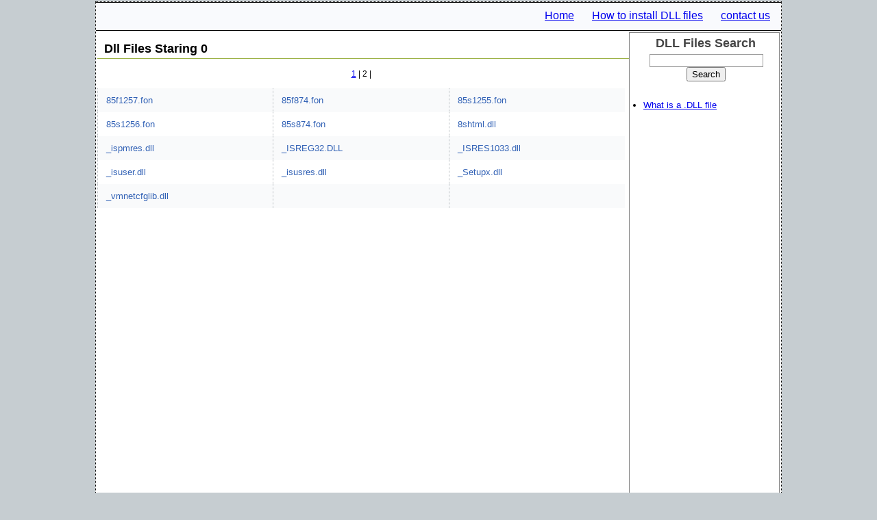

--- FILE ---
content_type: text/html
request_url: http://www.dll-found.com/dllindex/0_2.html
body_size: 1375
content:
<!DOCTYPE html PUBLIC "-//W3C//DTD HTML 4.01 Transitional//EN" "http://www.w3.org/TR/html4/loose.dtd">
<html>
<meta http-equiv="Content-Type" content="text/html;charset=UTF-8">
<head>
<title>Dll files starting with other *.dll - Page 2 _ dll-found.com</title>
<meta name="Description" content="Other *.dll free download. Page 2. Just click the link below.">
<link rel="canonical" href="http://www.dll-found.com/dllindex/0_2.html" type="text/html">
<link rel="stylesheet" type="text/css" href="/style.css">
</head>
<body>

<div class="container">
<div id="top_menu">
<div class="menu">
<a href="http://www.dll-found.com">Home</a><div class="divider"></div>
<a href="/how-to-install-dll.php">How to install DLL files</a><div class="divider"></div>
<a href="/contact.php">contact us</a><div class="divider"></div>
</div>
</div>


<div class="leftcontainer">
<br><span class='bw'> Dll Files Staring 0</span><div style="TEXT-ALIGN: center"><a href='/dllindex/0.html'>1</a> | <span>2 | </span></div><br><TABLE class="dll_catalog" cellSpacing=0 cellPadding=0 style="word-break:break-all"><tr><td><a href="/85f1257.fon_download.html">85f1257.fon</a></td><td><a href="/85f874.fon_download.html">85f874.fon</a></td><td><a href="/85s1255.fon_download.html">85s1255.fon</a></td></tr><tr class=even><td><a href="/85s1256.fon_download.html">85s1256.fon</a></td><td><a href="/85s874.fon_download.html">85s874.fon</a></td><td><a href="/8shtml.dll_download.html">8shtml.dll</a></td></tr><tr><td><a href="/_ispmres.dll_download.html">_ispmres.dll</a></td><td><a href="/_isreg32.dll_download.html">_ISREG32.DLL</a></td><td><a href="/_isres1033.dll_download.html">_ISRES1033.dll</a></td></tr><tr class=even><td><a href="/_isuser.dll_download.html">_isuser.dll</a></td><td><a href="/_isusres.dll_download.html">_isusres.dll</a></td><td><a href="/_setupx.dll_download.html">_Setupx.dll</a></td></tr><tr><td><a href="/_vmnetcfglib.dll_download.html">_vmnetcfglib.dll</a></td><td></td><td></td></tr></table>
</div>
<div class="rightcontainer">
<TABLE style="BORDER-BOTTOM: #888888 1px solid; BORDER-LEFT: #888888 1px solid; BACKGROUND-COLOR: #ffffff; BORDER-TOP: #888888 1px solid; BORDER-RIGHT: #888888 1px solid" border=0 cellSpacing=0 cellPadding=0 width=100% align=right>
<TR><TD vAlign=top>
<DIV style="MARGIN: 5px">
<TABLE border=0 cellSpacing=0 cellPadding=0 width="100%"><TR><TD><DIV style="COLOR: #454545; MARGIN-LEFT: 3px; FONT-SIZE: 18px"><STRONG>DLL Files Search</STRONG></DIV>
<div style="margin-left:5px;margin-top:5px;">
<form action="/finddll.php" method="get">
<input name="srchtext" id="search" class="text" type="text" style="width:160px; border:1px solid #999;"><br>
<input type="hidden" value="4274" name="search">
<input type="hidden" value="false" name="inline">
<input name="find" value="Search" class="image" type="submit">
</form></div>
</TD></TR></TABLE>
</DIV>
</TD></TR>
<TR><TD><UL class="li_list"><LI><A href="/what-is-dll-file.php">What is a .DLL file</A></LI></UL></TD></TR>
<TR><TD></TD></TR>
<TR><TD vAlign=top>
<div style="HEIGHT: 700px;width:160px;BORDER-BOTTOM: #888888 1px solid;">
</div>
 </TD></TR>
</TABLE>
</div>

<div class="footer">
<div class="right"> <p> 2014 dll-found.com | <a href="/disclaimer.php">Disclaimer</a> | <a href="/policy.php">Privacy Policy</a> </p></div>
<br><br>
<DIV id=site-header><DIV id=tagline><SPAN style="COLOR: #fc0"> 100% Free</SPAN> Download and fix missing .Dll Files for Windows!</DIV></DIV>
</div>

</div>
</body>
</html>